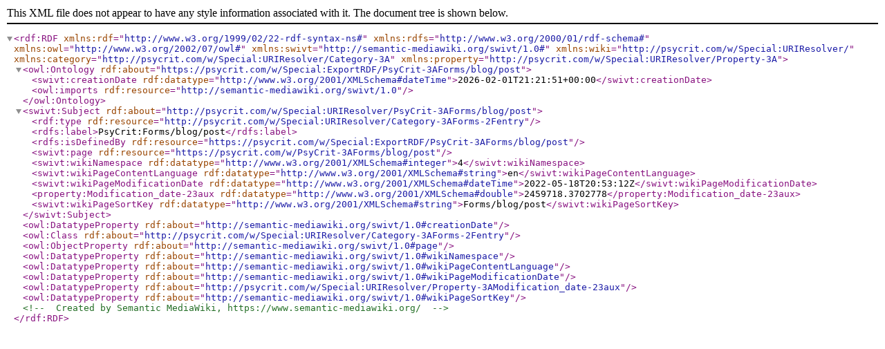

--- FILE ---
content_type: application/xml; charset=UTF-8
request_url: https://psycrit.com/w/Special:ExportRDF/PsyCrit:Forms/blog/post
body_size: 814
content:
<?xml version="1.0" encoding="UTF-8"?>
<!DOCTYPE rdf:RDF[
	<!ENTITY rdf 'http://www.w3.org/1999/02/22-rdf-syntax-ns#'>
	<!ENTITY rdfs 'http://www.w3.org/2000/01/rdf-schema#'>
	<!ENTITY owl 'http://www.w3.org/2002/07/owl#'>
	<!ENTITY swivt 'http://semantic-mediawiki.org/swivt/1.0#'>
	<!ENTITY wiki 'http://psycrit.com/w/Special:URIResolver/'>
	<!ENTITY category 'http://psycrit.com/w/Special:URIResolver/Category-3A'>
	<!ENTITY property 'http://psycrit.com/w/Special:URIResolver/Property-3A'>
	<!ENTITY wikiurl 'https://psycrit.com/w/'>
]>

<rdf:RDF
	xmlns:rdf="&rdf;"
	xmlns:rdfs="&rdfs;"
	xmlns:owl ="&owl;"
	xmlns:swivt="&swivt;"
	xmlns:wiki="&wiki;"
	xmlns:category="&category;"
	xmlns:property="&property;">

	<owl:Ontology rdf:about="https://psycrit.com/w/Special:ExportRDF/PsyCrit-3AForms/blog/post">
		<swivt:creationDate rdf:datatype="http://www.w3.org/2001/XMLSchema#dateTime">2026-02-01T21:21:51+00:00</swivt:creationDate>
		<owl:imports rdf:resource="http://semantic-mediawiki.org/swivt/1.0"/>
	</owl:Ontology>
	<swivt:Subject rdf:about="http://psycrit.com/w/Special:URIResolver/PsyCrit-3AForms/blog/post">
		<rdf:type rdf:resource="&wiki;Category-3AForms-2Fentry"/>
		<rdfs:label>PsyCrit:Forms/blog/post</rdfs:label>
		<rdfs:isDefinedBy rdf:resource="https://psycrit.com/w/Special:ExportRDF/PsyCrit-3AForms/blog/post"/>
		<swivt:page rdf:resource="https://psycrit.com/w/PsyCrit-3AForms/blog/post"/>
		<swivt:wikiNamespace rdf:datatype="http://www.w3.org/2001/XMLSchema#integer">4</swivt:wikiNamespace>
		<swivt:wikiPageContentLanguage rdf:datatype="http://www.w3.org/2001/XMLSchema#string">en</swivt:wikiPageContentLanguage>
		<swivt:wikiPageModificationDate rdf:datatype="http://www.w3.org/2001/XMLSchema#dateTime">2022-05-18T20:53:12Z</swivt:wikiPageModificationDate>
		<property:Modification_date-23aux rdf:datatype="http://www.w3.org/2001/XMLSchema#double">2459718.3702778</property:Modification_date-23aux>
		<swivt:wikiPageSortKey rdf:datatype="http://www.w3.org/2001/XMLSchema#string">Forms/blog/post</swivt:wikiPageSortKey>
	</swivt:Subject>
	<owl:DatatypeProperty rdf:about="http://semantic-mediawiki.org/swivt/1.0#creationDate" />
	<owl:Class rdf:about="http://psycrit.com/w/Special:URIResolver/Category-3AForms-2Fentry" />
	<owl:ObjectProperty rdf:about="http://semantic-mediawiki.org/swivt/1.0#page" />
	<owl:DatatypeProperty rdf:about="http://semantic-mediawiki.org/swivt/1.0#wikiNamespace" />
	<owl:DatatypeProperty rdf:about="http://semantic-mediawiki.org/swivt/1.0#wikiPageContentLanguage" />
	<owl:DatatypeProperty rdf:about="http://semantic-mediawiki.org/swivt/1.0#wikiPageModificationDate" />
	<owl:DatatypeProperty rdf:about="http://psycrit.com/w/Special:URIResolver/Property-3AModification_date-23aux" />
	<owl:DatatypeProperty rdf:about="http://semantic-mediawiki.org/swivt/1.0#wikiPageSortKey" />
	<!-- Created by Semantic MediaWiki, https://www.semantic-mediawiki.org/ -->
</rdf:RDF>